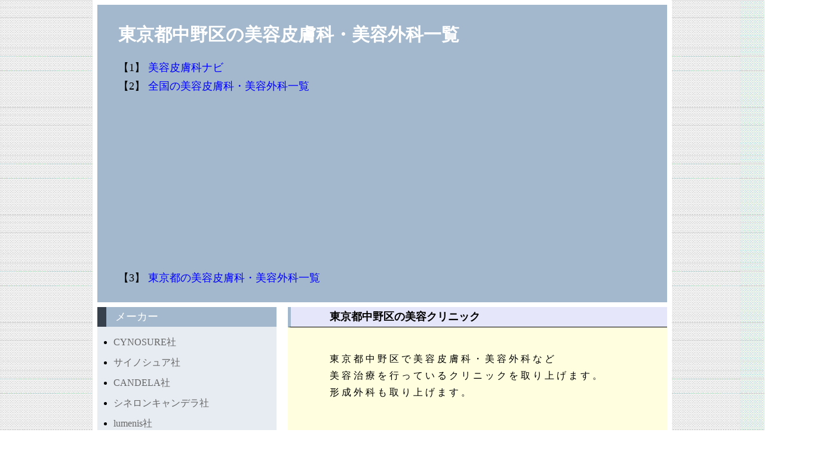

--- FILE ---
content_type: text/html
request_url: https://www.biyou-hifuka-navi.com/08_ken/tokyo/001_ku_nakano.htm
body_size: 4477
content:
<!DOCTYPE HTML>
<html lang="ja"><!-- InstanceBegin template="/Templates/08_ken_g.dwt" codeOutsideHTMLIsLocked="false" -->
<head>
<script async src="https://pagead2.googlesyndication.com/pagead/js/adsbygoogle.js?client=ca-pub-6669382043661261" crossorigin="anonymous"></script>
     
<meta charset="utf-8">
<meta name="viewport" content="width=device-width">

<!-- InstanceBeginEditable name="head" -->
<meta name="Keywords" content="中野区,美容皮膚科,美容外科,皮膚科,形成外科">
<meta name="Description" content="【東京都中野区】美容皮膚科、美容外科など美容治療を行っているクリニックを掲載しています。形成外科も取り上げます。">
<script type="application/ld+json">
{ "@context": "http://schema.org",
"@type": "BreadcrumbList",
"name": "美容皮膚科・美容外科一覧",
"itemListElement": [
{"@type": "ListItem",
"position": 1,
"name": "TOP",
"item": "https://www.biyou-hifuka-navi.com/"},
{"@type": "ListItem",
"position": 2,
"name": "全国の美容皮膚科・美容外科",
"item": "https://www.biyou-hifuka-navi.com/ken.htm"},
{"@type": "ListItem",
"position": 3,
"name": "東京都",
"item": "https://www.biyou-hifuka-navi.com/08_ken/tokyo/000_tokyo.htm"},
{"@type": "ListItem",
"position": 4,
"name": "中野区",
"item": "https://www.biyou-hifuka-navi.com/08_ken/tokyo/001_ku_nakano.htm"}

]}
</script>

<!-- InstanceEndEditable -->

<meta name="referrer" content="unsafe-url">
<link rel="stylesheet" href="../../6.css">

<!-- InstanceBeginEditable name="doctitle" -->
<title>【東京都中野区】美容皮膚科・美容外科一覧</title>
<!-- InstanceEndEditable -->

</head>


<body>
<div id="container">
<div id="header">

<!-- InstanceBeginEditable name="header" -->
<h1 id="h1_title">東京都中野区の美容皮膚科・美容外科一覧</h1>
<div id="nav">
<p id="nav1">
【1】 <a href="../../index.htm">美容皮膚科ナビ</a></p>
<p class="nav2">
【2】 <a href="../../ken.htm">全国の美容皮膚科・美容外科一覧</a></p>
<p id="nav3">
【3】 <a href="000_tokyo.htm">東京都の美容皮膚科・美容外科一覧</a></p>
</div>		<!-- nav -->

<!-- InstanceEndEditable -->
</div>		<!-- header -->


<!-- InstanceBeginEditable name="mokushi-up" -->
<div id="content">
<h2 id="h2_title">東京都中野区の美容クリニック</h2>

<p class="bun_1">
東京都中野区で美容皮膚科・美容外科など<br/>
美容治療を行っているクリニックを取り上げます。<br/>
形成外科も取り上げます。</p>


<!-- InstanceEndEditable -->



<!-- InstanceBeginEditable name="content" -->


<h3 class="clinic_title">
<a href="https://www.s-b-c.net/skinclinic/nakano-skin/" rel="nofollow">湘南皮膚科クリニック　中野駅前院</a></h3>
<p class="clinic_txt">
東京都中野区中野3丁目36番15号 中野ニュークリアビル3階<br/>
0120-437-061</p>
<p class="clinic_bar">光フォト（表面のシミ、赤み）</p>
<p class="clinic_txt">
<a href="../../01_pff/ken/tokyo_pff.htm">・ステラM22</a></p>
<p class="clinic_bar">ニキビ・赤ら顔・スキンケア</p>
<p class="clinic_txt">
<a href="../../10_nikibi/ken/tokyo_nikibi.htm">・イソトレチノイン内服</a></p>
<p class="clinic_bar">フラクショナルレーザー</p>
<p class="clinic_txt">
<a href="../../02_fractional_co2/ken/tokyo_fractional_co2.htm">・機種不明(CO2)</a></p>
<p class="clinic_bar">次</p>
<p class="clinic_txt">
・ヒアル　・ボト　・ほくろ　・ピコ　・脱毛</p>


<h3 class="clinic_title">
<a href="https://nakano-derma.com/" rel="nofollow">中野皮膚科クリニック</a></h3>
<p class="clinic_txt">
東京都中野区中野2-30-3 マルニビル ５F<br/>
03-5342-0722</p>
<p class="clinic_bar">掲載状況</p>
<p class="clinic_txt">
<a href="../../01_vbeam/ken/tokyo_vbeam.htm">・ＶビームPrima</a>*</p>
<p class="clinic_bar">光フォト（表面のシミ、赤み）</p>
<p class="clinic_txt">
<a href="../../01_lumecca/ken/tokyo_lumecca.htm">・ルメッカ</a></p>
<p class="clinic_bar">次回追加</p>
<p class="clinic_txt">
・ボツリヌス　・肝斑　・脱毛　・ニキビ内服　・スキンケア</p>


<h3 class="clinic_title">
<a href="https://nakanoeki-hifuka.com/" rel="nofollow">中野駅南口皮膚科</a></h3>
<p class="clinic_txt">
東京都中野区中野2-30-8<br/>
パールスカイ2　3F<br/>
03-6454-1232</p>
<p class="clinic_bar">掲載状況</p>
<p class="clinic_txt">
<a href="../../01_potenza/ken/tokyo_potenza.htm">・ポテンツァ</a>　<a href="../../01_PotenzaDiamond/ken/tokyo_PotenzaDiamond.htm">・ダイヤモンドチップ</a>　<a href="../../01-PicoToning/area/tokyo-PicoToning.htm">・ピコトーニング</a>　<a href="../../01-PicoFractional/area/tokyo-PicoFractional.htm">・ピコフラクショナル</a>　<a href="../../01-pico-laser/ken/tokyo-pico-laser.htm">・ピコダブル</a></p>
<p class="clinic_bar">ピコレーザー</p>
<p class="clinic_txt">
・エンライトンSR</p>


<h3 class="clinic_title">
<a href="https://www.keisatsubyoin.or.jp/shinryoka/" rel="nofollow">東京警察病院</a><br/>
<a href="https://www.keisatsubyoin.or.jp/shinryoka/keisei/" rel="nofollow">形成・美容外科</a><br/>
<a href="https://www.keisatsubyoin.or.jp/shinryoka/hihu/" rel="nofollow">皮膚科</a></h3>
<p class="clinic_txt">
東京都中野区中野4丁目22番1号<br/>
03-5343-5611</p>
<p class="clinic_bar">掲載状況</p>
<p class="clinic_txt">
<a href="../../01_hokuro/ken/tokyo_hokuro_01.htm">・ほくろ除去</a>　<a href="../../05_ganken/ken/tokyo_ganken.htm">・眼瞼下垂</a><br/>
<a href="../../01_datu/ken/tokyo_datu.htm">・光脱毛</a>*</p>
<p class="clinic_bar">美容外科</p>
<p class="clinic_txt">
有</p>


<h3 class="clinic_title">
<a href="https://www.tcda.jp/andou-hifu/" rel="nofollow">安藤皮フ科美容外科</a></h3>
<p class="clinic_txt">
東京都中野区弥生町2-15-17　ニューライフアサヒ2階<br/>
03-5333-5156</p>
<p class="clinic_bar">掲載状況</p>
<p class="clinic_txt">
<a href="../../01_hokuro/ken/tokyo_hokuro_01.htm">・ほくろ除去</a>*<br/>
<a href="../../01_UltracelQplus/ken/tokyo_UltracelQplus.htm">・ウルトラセルQプラス</a></p>
<p class="clinic_bar">光フォト（表面のシミ、赤み）</p>
<p class="clinic_txt">
・ライムライト／アキュチップ</p>
<p class="clinic_bar">美容外科</p>
<p class="clinic_txt">
有</p>
<p class="clinic_bar">次回追加</p>
<p class="clinic_txt">
・ニキビ内服　・肝斑　・ヒアル　・ボト　・脱毛　・糸リフト</p>


<h3 class="clinic_title">
<a href="https://www.saginomiya-hifuka.com/" rel="nofollow">さぎのみや皮膚科クリニック</a></h3>
<p class="clinic_txt">
東京都中野区鷺宮3-19-1 2F<br/>
03-5327-3013</p>
<p class="clinic_bar">掲載状況</p>
<p class="clinic_txt">
<a href="../../01_hokuro/ken/tokyo_hokuro_01.htm">・ほくろ除去</a>*<br/>
<a href="../../01_datu/ken/tokyo_datu.htm">・レーザー脱毛</a>　・モザイク　・ハイドラ</p>
<p class="clinic_bar">光フォト（表面のシミ、赤み）</p>
<p class="clinic_txt">
<a href="../../01_nordlys/ken/tokyo_nordlys.htm">・ノーリス</a></p>
<p class="clinic_bar">次回追加</p>
<p class="clinic_txt">
・ボト　・ヒアル　・スペ　・肝斑　・ピコ</p>


<h3 class="clinic_title">
<a href="https://www.shinnakano-hifuka.com/" rel="nofollow">新中野皮膚科クリニック</a></h3>
<p class="clinic_txt">
東京都中野区本町4-19-12　ロイヤルプラザ新中野1F<br/>
03-5342-1560</p>
<p class="clinic_bar">掲載状況</p>
<p class="clinic_txt">
<a href="../../01_hokuro/ken/tokyo_hokuro_01.htm">・ほくろ除去</a>*<br/>
<a href="../../01_datu/ken/tokyo_datu.htm">・レーザー脱毛</a></p>
<p class="clinic_bar">次回追加</p>
<p class="clinic_txt">
・ヒアルロン酸　・ボト　・男性VIO　・アートメイク　・ハイドラフェイシャル</p>


<h3 class="clinic_title">
<a href="https://www.kiharaclinic.com/" rel="nofollow">きはらクリニック</a></h3>
<p class="clinic_txt">
東京都中野区中野2-25-3　ヤマノ中野駅前ビル3F<br/>
03-3381-6611</p>
<p class="clinic_bar">光フォト（表面のシミ、赤み）</p>
<p class="clinic_txt">
・フォトシルクプラス*</p>


<h3 class="clinic_title">
<a href="http://www.todoroki-clinic.com/" rel="nofollow">とどろき皮膚科クリニック</a></h3>
<p class="clinic_txt">
東京都中野区中野4-2-1　山忠ビル5F<br/>
03-3385-1112</p>
<p class="clinic_bar">次回追加</p>
<p class="clinic_txt">
・ボト</p>


<h3 class="clinic_title">
<a href="https://www.tokyo-hospital.com/department/" rel="nofollow">総合東京病院</a><br/>
<a href="https://www.tokyo-hospital.com/department/cosmetic-surgery/" rel="nofollow">形成外科・美容外科</a><br/>
<a href="https://www.tokyo-hospital.com/department/dermatology/" rel="nofollow">皮膚科</a></h3>
<p class="clinic_txt">
東京都中野区江古田3-15-2<br/>
0570-00-3387</p>
<p class="clinic_bar">ピコレーザー</p>
<p class="clinic_txt">
・PicoLo</p>
<p class="clinic_bar">次回追加</p>
<p class="clinic_txt">
・ホクロ　・眼瞼下垂　・ダブロゴールド　・ヒアル　・ボト　・わきが</p>


<h3 class="clinic_title">
<a href="http://www.hadakirei.jp/" rel="nofollow">くすもと皮フ科</a></h3>
<p class="clinic_txt">
東京都中野区鷺宮３丁目９－１－１０２<br/>
03-6427-6667</p>
<p class="clinic_bar">掲載状況</p>
<p class="clinic_txt">
<a href="../../06_hyaluronsan/ken/tokyo_hyaluronsan.htm">・ヒアルロン酸注入</a>　<a href="../../06_shiwa_botox/ken/tokyo_shiwa_botox.htm">・ボツリヌス</a></p>


<h3 class="clinic_title">
<a href="https://ayakoclinic.com/" rel="nofollow">コスモメディカルクリニック中野</a></h3>
<p class="clinic_txt">
東京都中野区弥生町2-23-3　松屋ビル3F<br/>
03-6454-1545</p>
<p class="clinic_bar">掲載状況</p>
<p class="clinic_txt">
<a href="../../01-HifuShower/Fee/tokyo-HifuShower.htm">・ウルトラフォーマー3</a></p>
<p class="clinic_bar">次回追加</p>
<p class="clinic_txt">
・しみ　・脱毛　・ヒアル</p>


<h3 class="clinic_title">
<a href="http://www.t3.rim.or.jp/~drtoshiy/" rel="nofollow">クリニックヨコヤマ</a></h3>
<p class="clinic_txt">
東京都中野区新井1丁目8-8<br/>
03-3389-2400</p>
<p class="clinic_bar">掲載状況</p>
<p class="clinic_txt">
<a href="../../01_datu/ken/tokyo_datu.htm">・レーザー脱毛</a>　
<a href="../../06_hyaluronsan/ken/tokyo_hyaluronsan.htm">・ヒアルロン酸注入</a></p>


<h3 class="clinic_title">
<a href="https://aramaki-iin.com/" rel="nofollow">荒牧皮膚科</a></h3>
<p class="clinic_txt">
東京都中野区大和町1-64-1<br/>
03-5356-6266</p>
<p class="clinic_bar">肝斑レーザートーニング</p>
<p class="clinic_txt">
<a href="../../10_kanpan/ken/tokyo_kanpan.htm">・メドライトC6</a></p>
<p class="clinic_bar">コメント</p>
<p class="clinic_txt">
皮膚科は杉並へ</p>



<h3 class="clinic_title">
<a href="http://www.sakaue-oc.com/" rel="nofollow">さかうえ整形・形成外科クリニック</a></h3>
<p class="clinic_txt">
東京都中野区本町2-46-1　サンブライトツイン3F<br/>
03-5350-3570</p>
<p class="clinic_bar">掲載状況</p>
<p class="clinic_txt">
<a href="../../01_hokuro/ken/tokyo_hokuro_01.htm">・ほくろ除去</a>*</p>


<h3 class="clinic_title">
<a href="https://kosei-hp.or.jp/examination/department.html" rel="nofollow">佼成病院</a><br/>
<a href="https://kosei-hp.or.jp/examination/plastic-surgery.html" rel="nofollow">形成外科</a><br/>
<a href="https://kosei-hp.or.jp/examination/dermatology.html" rel="nofollow">皮膚科</a></h3>
<p class="clinic_txt">
東京都中野区弥生町5-25-15<br/>
03-3383-1281</p>
<p class="clinic_bar">掲載状況</p>
<p class="clinic_txt">
<a href="../../01_hokuro/ken/tokyo_hokuro_01.htm">・ほくろ除去</a>　<a href="../../05_ganken/ken/tokyo_ganken.htm">・眼瞼下垂</a>*</p>


<h3 class="clinic_title">
<a href="https://nagayamedical.com/" rel="nofollow">ナガヤメディカルクリニック</a></h3>
<p class="clinic_txt">
旧療心舎クリニック<br/>
旧アイエムクリニック<br/>
東京都中野区本町3-29-10　ヴェルティ中野2F<br/>
０３－５３３３－４０８６</p>
<p class="clinic_bar">次</p>
<p class="clinic_txt">
・ヒアル　・ボト</p>


<h3 class="clinic_title">
<a href="http://www.tcda.jp/matsuyama-derm-clinic/" rel="nofollow">松山皮膚科</a></h3>
<p class="clinic_txt">
東京都中野区新井1-13-1<br/>
03-3386-1747</p>
<p class="clinic_bar">掲載状況</p>
<p class="clinic_txt">
<a href="../../01_datu/ken/tokyo_datu.htm">・脱毛</a></p>


<h3 class="clinic_title">
<a href="https://www.takada-medical.com/" rel="nofollow">高田皮膚科クリニック</a></h3>
<p class="clinic_txt">
東京都中野区東中野2-27-9 メディカルコート１　2F<br/>
03-3366-5620</p>
<p class="clinic_bar">掲載状況</p>
<p class="clinic_txt">
<a href="../../01_hokuro/ken/tokyo_hokuro_01.htm">・ほくろ除去</a>*</p>
<p class="clinic_bar">他</p>
<p class="clinic_txt">
・ヒアルロン酸　・ボトックス</p>




<p class="kanren_title">他の地域の美容クリニック</p>
<p class="shiro_link_ue">
<a href="000_tokyo.htm">東京都の美容皮膚科・美容外科一覧</a></p>
<p class="shiro_link_naka">
<a href="../../ken.htm">全国の美容皮膚科・美容外科一覧</a></p>



<!-- InstanceEndEditable -->


<p class="ue"><a href="#h1_title">上に戻る</a></p>

</div>		<!-- content -->


<div id="sidebar">

<p class="left_title">メーカー</p>
<ul class="left_ul">
<li class="left_li"><a href="https://www.cynosure.com/for-providers/products/" rel="nofollow">CYNOSURE社</a></li>
<li class="left_li"><a href="https://www.cynosure.co.jp/" rel="nofollow">サイノシュア社</a></li>

<li class="left_li"><a href="https://candelamedical.com/" rel="nofollow">CANDELA社</a></li>
<li class="left_li"><a href="https://www.candelakk.jp/products/" rel="nofollow">シネロンキャンデラ社</a></li>

<li class="left_li"><a href="https://lumenis.com/" rel="nofollow">lumenis社</a></li>
<li class="left_li"><a href="https://lumenis.co.jp/" rel="nofollow">ルミナス社</a></li>


<li class="left_li"><a href="https://classys.com/" rel="nofollow">CLASSYS社</a></li>
<li class="left_li"><a href="https://classys.jp/" rel="nofollow">CLASSYS JAPAN社</a></li>


<li class="left_li"><a href="https://www.jeisys.com/" rel="nofollow">Jeisys社</a></li>
<li class="left_li"><a href="https://jp.jmj-inc.com/" rel="nofollow">ジェイシス社</a></li>


<li class="left_li"><a href="https://kr.lutronic.com/" rel="nofollow">ルートロニック社（韓国）</a></li>
<li class="left_li"><a href="https://jp.lutronic.com/" rel="nofollow">ルートロニック社</a></li>

<li class="left_li"><a href="https://www.fotona.com/en/" rel="nofollow">Fotona社</a></li>
<li class="left_li"><a href="https://fotonajapan.co.jp/" rel="nofollow">FotonaJAPAN社</a></li>


<li class="left_li"><a href="https://cutera.com/" rel="nofollow">Cutera社</a></li>
<li class="left_li"><a href="https://www.cutera.jp/index.html" rel="nofollow">キュテラ社</a></li>

<li class="left_li"><a href="https://almalasers.com/" rel="nofollow">Alma Lasers社</a></li>

<li class="left_li"><a href="https://www.solta.com/" rel="nofollow">Solta Medical社</a></li>

<li class="left_li"><a href="https://sciton.com/" rel="nofollow">Sciton社</a></li>
<li class="left_li"><a href="https://www.sciton.jp/" rel="nofollow">サイトン社</a></li>

<li class="left_li"><a href="https://bigblue.jpn.com/product/index_main.html" rel="nofollow">QUANTA社製品</a></li>

<li class="left_li"><a href="https://dekalaser.com/" rel="nofollow">DEKA社</a></li>
<li class="left_li"><a href="http://www.dekajapan.jp/" rel="nofollow">DEKA JAPAN社</a></li>

<li class="left_li"><a href="https://asclepion.com/" rel="nofollow">Asclepion社</a></li>


<li class="left_li"><a href="https://hironic.com/" rel="nofollow">hironic社</a></li>
</ul>

</div>		<!-- sidebar -->


<div id="footer">
<p class="footer_bar">道案内</p>
<p class="footer_navi"><a href="../../index.htm">トップページに戻る</a></p>
<p class="footer_navi"><a href="../../ken.htm">美容皮膚科クリニック一覧<br/>美容外科クリニック一覧<br/>
（都道府県・市町村別です）</a></p>

<p id="copy_right">
<small>COPY RIGHT (c) 美容皮膚科ナビ ALL RIGHTS RESERVED.</small></p>
</div>		<!-- footer -->
</div>		<!-- container -->


<script type="text/javascript" src="//www.biyou-hifuka-navi.com/_thk/script.php" defer></script><noscript><img src="//www.biyou-hifuka-navi.com/_thk/track.php.pagespeed.ce.yWvFTpc-ct.gif" alt="" width="1" height="1"/></noscript>


</body>
<!-- InstanceEnd --></html>

--- FILE ---
content_type: text/html; charset=utf-8
request_url: https://www.google.com/recaptcha/api2/aframe
body_size: 267
content:
<!DOCTYPE HTML><html><head><meta http-equiv="content-type" content="text/html; charset=UTF-8"></head><body><script nonce="S5usq3RB910bjqgoybCkuw">/** Anti-fraud and anti-abuse applications only. See google.com/recaptcha */ try{var clients={'sodar':'https://pagead2.googlesyndication.com/pagead/sodar?'};window.addEventListener("message",function(a){try{if(a.source===window.parent){var b=JSON.parse(a.data);var c=clients[b['id']];if(c){var d=document.createElement('img');d.src=c+b['params']+'&rc='+(localStorage.getItem("rc::a")?sessionStorage.getItem("rc::b"):"");window.document.body.appendChild(d);sessionStorage.setItem("rc::e",parseInt(sessionStorage.getItem("rc::e")||0)+1);localStorage.setItem("rc::h",'1769189630467');}}}catch(b){}});window.parent.postMessage("_grecaptcha_ready", "*");}catch(b){}</script></body></html>